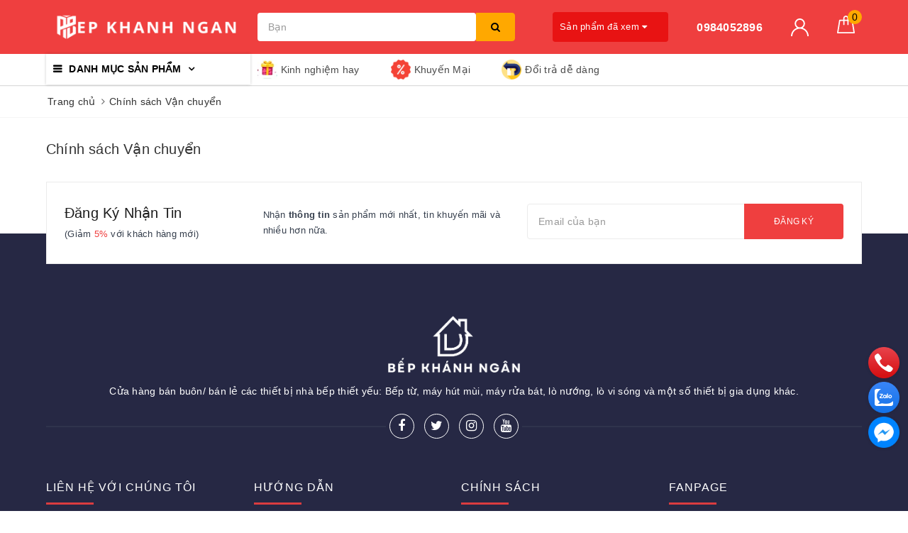

--- FILE ---
content_type: text/css
request_url: https://bizweb.dktcdn.net/100/484/521/themes/906908/assets/evo-pages.scss.css?1758073695295
body_size: 526
content:
.evo-blog-nav{border-bottom:1px solid #f5f5f5;margin-bottom:20px}@media (max-width: 767px){.evo-blog-nav{position:relative;overflow:hidden}}.evo-blog-nav .nav-blog{display:-webkit-flex;display:-ms-flexbox;display:flex;overflow-x:auto;overflow-y:hidden;-webkit-overflow-scrolling:touch}.evo-blog-nav .nav-blog a{padding:20px 20px;text-transform:uppercase;font-weight:500;letter-spacing:2px;display:block;font-size:12px;position:relative;color:#1c1c1c;min-width:70px;text-align:center;-webkit-flex-shrink:0;-ms-flex:0 0 auto;flex-shrink:0;position:relative}.evo-blog-nav .nav-blog a+a{border-left:1px solid #f5f5f5}.evo-blog-nav .nav-blog a:first-child{border-left:1px solid #f5f5f5}.evo-blog-nav .nav-blog a:last-child{border-right:1px solid #f5f5f5}.evo-blog-nav .nav-blog a.active,.evo-blog-nav .nav-blog a:hover,.evo-blog-nav .nav-blog a:focus{color:#ef3f3f}.evo-blog-nav .nav-blog a.active:after,.evo-blog-nav .nav-blog a:hover:after,.evo-blog-nav .nav-blog a:focus:after{content:'';width:100%;height:1px;background:#ef3f3f;display:block;position:absolute;bottom:-1px;left:0}.page-faq .faq-title{font-size:22px;letter-spacing:2px;text-transform:uppercase;font-weight:500;color:#1c1c1c;margin:0;margin-bottom:25px}@media (max-width: 767px){.page-faq .faq-title{font-size:18px;letter-spacing:1.5px;margin-bottom:15px;margin-top:10px}}.page-faq .product-fpt-with-stick-tab .panel-group .panel-default{border-radius:0;border:1px solid #ebebeb;box-shadow:none}.page-faq .product-fpt-with-stick-tab .panel-group .panel-default .panel-heading{border-color:#ebebeb;background-color:#ebebeb;border-radius:0;padding:0}.page-faq .product-fpt-with-stick-tab .panel-group .panel-default .panel-heading .panel-title a{color:#1c1c1c;letter-spacing:1px;font-weight:500;display:block;padding:10px}@media (max-width: 767px){.page-faq .product-fpt-with-stick-tab .panel-group .panel-default .panel-heading .panel-title a{font-size:14px}}.page-faq .product-fpt-with-stick-tab .panel-group .panel-default .panel-heading.active{background-color:#1c1c1c}.page-faq .product-fpt-with-stick-tab .panel-group .panel-default .panel-heading.active a{color:#fff}.page-faq .product-fpt-with-stick-tab .panel-group .panel-default .panel-heading:hover{background-color:#ef3f3f}.page-faq .product-fpt-with-stick-tab .panel-group .panel-default .panel-heading:hover a{color:#fff}.page-faq .product-fpt-with-stick-tab .panel-group .panel-default .panel-body{border-top:none !important;padding:10px}.page-faq .product-fpt-with-stick-tab .panel-group .panel-default .panel-body p{margin-bottom:10px}.page-faq .product-fpt-with-stick-tab .panel-group .panel-default .panel-body p a{font-weight:500;color:#ef3f3f}.page-faq .product-fpt-with-stick-tab .panel-group .panel-default .panel-body p a:hover,.page-faq .product-fpt-with-stick-tab .panel-group .panel-default .panel-body p a:focus{color:#1c1c1c}@media (max-width: 767px){.panel-group .panel+.panel{margin-top:10px}}
